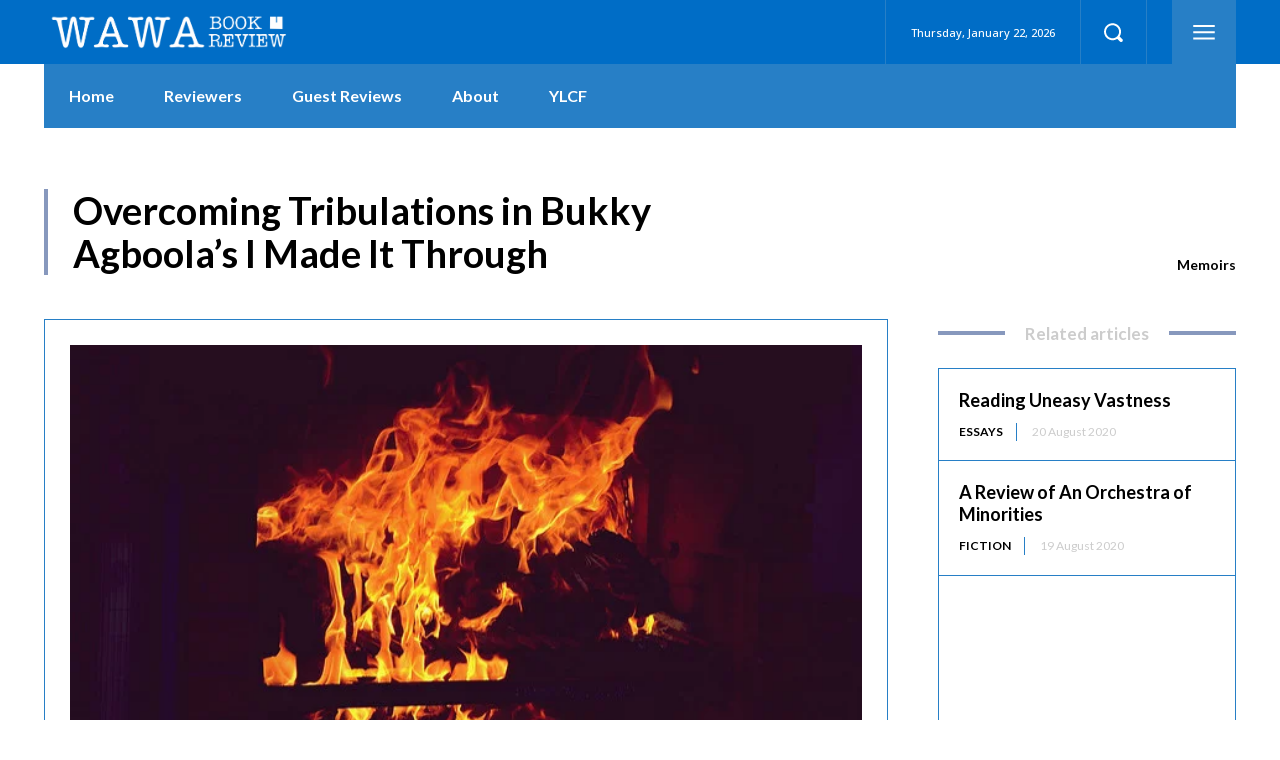

--- FILE ---
content_type: text/html; charset=utf-8
request_url: https://www.google.com/recaptcha/api2/aframe
body_size: 267
content:
<!DOCTYPE HTML><html><head><meta http-equiv="content-type" content="text/html; charset=UTF-8"></head><body><script nonce="HtTWTD5-rz2lVm6f8obxpQ">/** Anti-fraud and anti-abuse applications only. See google.com/recaptcha */ try{var clients={'sodar':'https://pagead2.googlesyndication.com/pagead/sodar?'};window.addEventListener("message",function(a){try{if(a.source===window.parent){var b=JSON.parse(a.data);var c=clients[b['id']];if(c){var d=document.createElement('img');d.src=c+b['params']+'&rc='+(localStorage.getItem("rc::a")?sessionStorage.getItem("rc::b"):"");window.document.body.appendChild(d);sessionStorage.setItem("rc::e",parseInt(sessionStorage.getItem("rc::e")||0)+1);localStorage.setItem("rc::h",'1769046351048');}}}catch(b){}});window.parent.postMessage("_grecaptcha_ready", "*");}catch(b){}</script></body></html>